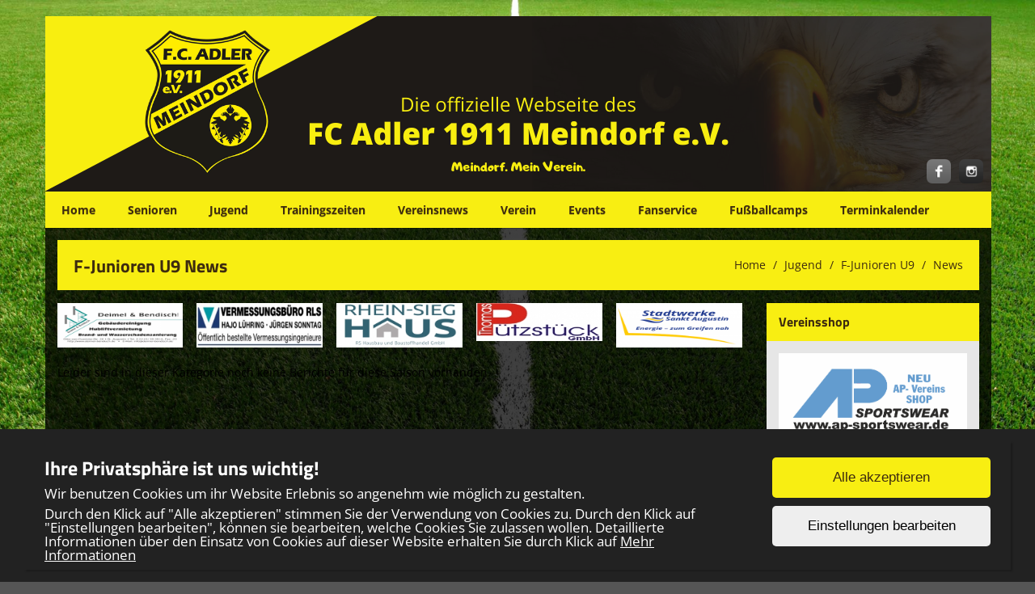

--- FILE ---
content_type: text/html; charset=UTF-8
request_url: https://www.fc-adler-meindorf.de/teams/articles/18
body_size: 3752
content:
<!DOCTYPE html>
<html>
<head>
    <meta charset="UTF-8">
    <meta name="viewport" content="width=device-width, initial-scale=1, maximum-scale=1">
    <link rel="shortcut icon" href="/favicon2.ico" type="image/x-icon">
        <title>F-Junioren U9 News | Meindorf. Mein Verein.</title><meta name='keywords' content='Fussball, Sieg, Fupa, SV Menden, Meindorf, Bonn, Kreisliga, Fussball.de, FVM, Sankt Augustin, Verein'><meta name='description' content='Fußball spielen wie die Profis. Auf Naturrasen!'><link rel="stylesheet" type="text/css" href="/css/frontend/bootstrap.css"/><link rel="stylesheet" type="text/css" href="/css/frontend/font-awesome.min.css"/><link rel="stylesheet" type="text/css" href="/css/frontend/contentbuilder/content-bootstrap.css"/><link rel="stylesheet" type="text/css" href="/css/frontend/style.css"/><link rel="stylesheet" type="text/css" href="/css/frontend/widget.css"/><link rel="stylesheet" type="text/css" href="/css/frontend/sm-style.css"/><link rel="stylesheet" type="text/css" href="/css/frontend/sm-core-css.css"/><link rel="stylesheet" type="text/css" href="/css/frontend/font.css"/><link rel="stylesheet" type="text/css" href="/css/frontend/color.css"/><link rel="stylesheet" type="text/css" href="/css/frontend/theme.css"/><link rel="stylesheet" type="text/css" href="/css/frontend/shared.css"/><link rel="stylesheet" type="text/css" href="/css/frontend/header.css"/><link rel="stylesheet" type="text/css" href="/css/ownmenue.css"/><link rel="stylesheet" type="text/css" href="/css/helper.css"/><link rel="stylesheet" type="text/css" href="/css/frontend/jquery.fancybox-1.3.4.css"/><link rel="stylesheet" type="text/css" href="/css/frontend/flexslider.css"/><link rel="stylesheet" type="text/css" href="/css/frontend/revolutionslider/settings.css"/><link rel="stylesheet" type="text/css" href="/css/frontend/royalslider.css"/><link rel="stylesheet" type="text/css" href="/css/frontend/rs-default.css"/><link rel="stylesheet" type="text/css" href="/css/frontend/coming-soon.css"/><link rel="stylesheet" type="text/css" href="/css/frontend/custom.css"/><link rel="stylesheet" type="text/css" href="/css/frontend/shariff.min.css"/><link rel="stylesheet" type="text/css" href="/css/view.css"/><link rel="stylesheet" type="text/css" href="/css/cookiebanner.css"/><link rel="stylesheet" type="text/css" href="/css/fontFamilies/fonts.css"/><script type="text/javascript" src="/js/jquery-1.12.4.min.js"></script><script type="text/javascript" src="/js/jquery.migrate.min.js"></script><script type="text/javascript" src="/js/shared/jquery.smartmenus.min.js"></script>

<!-- Lazybackgroundloading -->

<style>
.blur-background {
	background-size: cover;
	background-attachment: fixed;
	background-image: url(/img/);
	transition: background-image 1s ease-in-out;
}

.blur-background.loaded {
	background-size: cover;
	background-attachment: fixed;
	background-image: url(/img/background1.jpg);
}

.backgroundloader {
	display: none;
}
</style>


    <!--[if lt IE 9]>
    <script src="http://html5shim.googlecode.com/svn/trunk/html5.js"></script>
    <![endif]-->
    
</head>
<body style="background-image: url('/img/background1.jpg'); background-size: cover; background-attachment: fixed;">
<div class="admin">
    </div>

<div class="container" id="content">

    <!-- HEADER -->
    <header id="header" class="row">
        <!-- TOP MENU -->
        <div style='position:relative'><img src="/img/HEADEREAGLE.png" class="headerpic" alt=""/><div class='social hidden-xs m-bot-0'><a href='//www.facebook.com/fcadlermeindorf/' class='social-link' target='_blank'><img src="/img/assets/socialmedia_logos/facebook.png" class="social-logo" alt=""/></a><a href='//www.instagram.com/fcadlermeindorf.official/' class='social-link' target='_blank'><img src="/img/assets/socialmedia_logos/instagram.png" class="social-logo" alt=""/></a></div></div>        	<div class="MenuContainer">
		<nav id="main-nav">
			<input id="collapsible" class="toggle" type="checkbox">
			<label for="collapsible" class="lbl-toggle">
				<div class="burger-container">
					<span class="burger-line"></span>
					<span class="burger-line"></span>
					<span class="burger-line"></span>
				</div>
			</label>
			<div class="collapsible-content">
				<ul id="main-menu" class="sm sm-color">
					<li><a href="/home/index">Home</a></li><li><a href="/teams/seniors/1">Senioren</a><ul class="submenu one_col"><li><a href="/teams/view/9" class="parent">1. Mannschaft</a><ul><li><a href="/teams/view/9">Teaminfos</a></li><li><a href="/teams/articles/9">News</a></li><li><a href="/teams/current/46">Kreisliga B2</a></li><li><a href="/teams/resulttable/46">Tabelle</a></li><li><a href="/teams/teammatches/46">Unsere Spiele</a></li><li><a href="/teams/matches/46">Alle Spiele</a></li><li><a href="/teams/pictures/9">Galerie</a></li></ul></li><li><a href="/teams/view/7" class="parent">2. Mannschaft</a><ul><li><a href="/teams/view/7">Teaminfos</a></li><li><a href="/teams/articles/7">News</a></li><li><a href="/teams/current/47">Kreisliga C5</a></li><li><a href="/teams/resulttable/47">Tabelle</a></li><li><a href="/teams/teammatches/47">Unsere Spiele</a></li><li><a href="/teams/matches/47">Alle Spiele</a></li><li><a href="/teams/pictures/7">Galerie</a></li></ul></li><li><a href="/teams/view/11" class="parent">Frauen</a><ul><li><a href="/teams/view/11">Teaminfos</a></li><li><a href="/teams/articles/11">News</a></li><li><a href="/teams/current/44">Frauen-Bezirksliga, Staffel 1</a></li><li><a href="/teams/resulttable/44">Tabelle</a></li><li><a href="/teams/teammatches/44">Unsere Spiele</a></li><li><a href="/teams/matches/44">Alle Spiele</a></li><li><a href="/teams/pictures/11">Galerie</a></li></ul></li><li><a href="/teams/view/23" class="parent">Alte Herren</a><ul><li><a href="/teams/view/23">Teaminfos</a></li><li><a href="/teams/articles/23">News</a></li><li><a href="/teams/current/41">Freundschaftsspiele</a></li><li><a href="/teams/pictures/23">Galerie</a></li></ul></li></ul></li><li><a href="/teams/juniors/1"> Jugend</a><ul class="submenu one_col"><li><a href="/teams/view/39" class="parent">B-Junioren U17</a><ul><li><a href="/teams/view/39">Teaminfos</a></li><li><a href="/teams/articles/39">News</a></li><li><a href="/teams/current/51">Kreisklasse B-Jugend</a></li><li><a href="/teams/resulttable/51">Tabelle</a></li><li><a href="/teams/teammatches/51">Unsere Spiele</a></li><li><a href="/teams/matches/51">Alle Spiele</a></li><li><a href="/teams/pictures/39">Galerie</a></li></ul></li><li><a href="/teams/view/40" class="parent">D-Junioren U12</a><ul><li><a href="/teams/view/40">Teaminfos</a></li><li><a href="/teams/articles/40">News</a></li><li><a href="/teams/current/52">D-Junioren Kreiscup</a></li><li><a href="/teams/resulttable/52">Tabelle</a></li><li><a href="/teams/teammatches/52">Unsere Spiele</a></li><li><a href="/teams/matches/52">Alle Spiele</a></li><li><a href="/teams/pictures/40">Galerie</a></li></ul></li><li><a href="/teams/view/18" class="parent">F-Junioren U9</a><ul><li><a href="/teams/view/18">Teaminfos</a></li><li><a href="/teams/articles/18">News</a></li></ul></li><li><a href="/teams/view/33" class="parent">G-Junioren U7</a><ul><li><a href="/teams/view/33">Teaminfos</a></li><li><a href="/teams/articles/33">News</a></li></ul></li><li><a href="/teams/view/28" class="parent">Fußball-Kindergarten</a><ul><li><a href="/teams/view/28">Teaminfos</a></li><li><a href="/teams/articles/28">News</a></li></ul></li></ul></li><li><a href="/training/index">Trainingszeiten</a></li><li><a href="/clubnews/index">Vereinsnews</a></li><li><a href="/own_pages/view/4">Verein</a><ul><li><a href="/own_pages/view/22">Ansprechpartner</a></li><li><a href="/own_pages/view/1">Downloads</a></li><li><a href="/own_pages/view/7">Schiedsrichter</a></li><li><a href="/sponsors/index">Sponsoren</a></li><li><a href="/places/index">Spielstätten</a></li><li><a href="/own_pages/view/27">Jobs</a></li></ul></li><li><a href="/own_pages/view/2">Events</a><ul><li><a href="/own_pages/view/20">Archiv</a><ul><li><a href="/own_pages/view/48">Sportwoche 2025</a></li><li><a href="/own_pages/view/45">Sportwoche 2024</a></li><li><a href="/own_pages/view/40">Sportwoche 2023</a></li><li><a href="/own_pages/view/33">Sportwoche 2022</a></li></ul></li></ul></li><li><a href="/own_pages/view/29">Fanservice</a><ul><li><a href="https://ap-sportswear.de/index.php/shops/ap-shop#!/Adler-Meindorf/c/172911430" target="_blank">Teamwear</a></li><li><a href="https://www-fc-adler-meindorf-de.shop.clubsolution.net" target="_blank">Fanshop</a></li><li><a href="/own_pages/view/23">Adler-App</a></li><li><a href="/own_pages/view/30">Spenden</a></li></ul></li><li><a href="/own_pages/view/32">Fußballcamps</a></li><li><a href="/events/index">Terminkalender</a></li>					<div class="clear"></div>
				</ul>
			</div>
		</nav>
	</div>
    </header>
    <div class="ticker m-bot-15">
            </div>


            <!-- PAGETITLE -->
        <div class="row">
            <div class="col-md-12">
                <div class="pageTitle">
                    <h1 class="page-title">F-Junioren U9 News</h1>

                    <div class="breadcrumb-container">		<ol class="breadcrumb">
			<li><a href="/home">Home</a></li>
						<li><a href="/teams/juniors/1">Jugend</a></li>
							<li><a href="/teams/view/18">F-Junioren U9</a></li>
				<li><a href="/teams/articles/18">News</a></li>
						</ol>
		</div>
                    <div class="clear"></div>
                </div>
            </div>
        </div>
    
        <div class="row">
        <div class="col-md-12">
                    </div>
    </div>

    <div class="row">
        <div class="col-md-9">
            
               

            
    <div class="spon">
        <a href="https://deimel-bendisch.de/" target="_blank" class="spon1"><img src="/img/sponsors/images.png" alt="Deimel &amp; Bendisch GmbH"/></a><a href="http://www.vermessung-rls.de/" target="_blank" class="spon2"><img src="/img/sponsors/gf13g.jpg" alt="Vermessungsbüro Jürgen Sonntag"/></a><a href="https://rheinsieghaus.com" target="_blank" class="spon3"><img src="/img/sponsors/IMG-20250828-WA0018.jpg" alt="Rhein-Sieg Haus"/></a><a href="http://www.puetzstueck.com" target="_blank" class="spon4"><img src="/img/sponsors/thomas_puetzstueck.jpg" alt="Thomas Pützstück GmbH"/></a><a href="https://www.stadtwerke-sankt-augustin.de/" target="_blank" class="sponLast"><img src="/img/sponsors/index.png" alt="Stadtwerke Sankt Augustin"/></a>        <div class="clear"></div>
    </div>
    <div class="clear-10"></div>


                <!-- Here's where I want my views to be displayed -->
            <div class="team-news-datebox-right-34">
<div class='content'><p>Leider sind in dieser Kategorie noch keine Berichte für diese Saison vorhanden.</p></div></div>
                    </div>
        <div class="col-md-3">
            <div class="widget">
                 <h2 class="widget-title">Vereinsshop</h2>
                    <div class="widget-content">
                        <a href="https://ap-sportswear.de/index.php/shops/ap-shop#!/Adler-Meindorf/c/172911430" target="_blank">
                            <img src="/img/logoAP.png" ></img>
                        </a>
                    </div>
            </div>
            <div id="teamsnav" class="widget">
	<h2 class="widget-title">Team-Navigation</h2>
	<div class="widget-content">
		<a href="/teams/view/18" class=""><p class="subNav"><i class="fa fa-angle-double-right"></i> Teaminfos</p></a><a href="/teams/articles/18" class="active"><p class="subNav"><i class="fa fa-angle-double-right"></i> News</p></a>	</div>
</div>
		<div id="team_last_match" class="widget">
			<h2 class="widget-title">Letztes Spiel</h2>
			<div class="widget-content">
				<p>Leider wurden keine Spiele gefunden.</p>
			</div>
		</div>
				<div id="team_last_match" class="widget">
			<h2 class="widget-title">Nächstes Spiel</h2>
			<div class="widget-content">
				<p>Leider wurden keine Spiele gefunden.</p>
			</div>
		</div>
		


<div style="display: none">
	<p id='online'>Jetzt Online: 19</p><p id='today'>Heute Online: 1765</p><p id='yesterday'>Gestern Online: 2029</p><p id='this_mon'>Diesen Monat: 57715</p><p id='prev_mon'>Letzter Monat: 59937</p><p id='total'>Total: 7384859</p></div>
            
            
        </div>
    </div>
    
<div class="footer">
	<div class="row">
		<div class="col-md-3">
			<p>Copyright 2016 - 2026<br>FC Adler 1911 Meindorf e.V.</p>
		</div>
		<div class="col-md-6">
			<p>
				<a href="/Users/login" target="_blank">Login</a><br><a href="/Registrations/register">Registrieren</a><br><br><a href="/Own_pages/imprint">Impressum</a><br><a href="/Own_pages/privacy">Datenschutzerklärung</a>			</p>
		</div>
		<a href="http://www.teamsports2.de"><img src="/img/teamsports.png" class="img-footer hidden-xs" alt=""/></a>		<div class="col-md-3 visible-xs">
			<p><a href="http://www.teamsports2.de">Teamsports 2</a><br>
				Dein Sportverein online</p>
		</div>
	</div>
</div>
</div>


<script>
	$(document).ready(() => {
		const blurDivs = document.querySelectorAll('.blur-load');
		blurDivs.forEach(div => {
			const img = div.querySelector('img');
			function loaded() {
				div.classList.add('loaded');
			}
			if (img.complete) {
				loaded();
			} else {
				img.addEventListener('load', loaded);
			}
		})
		const backgroundImage = $('.backgroundloader');
		function backgroundLoaded() {
			$('.blur-background').addClass('loaded');
		}
		if (backgroundImage[0]) {
			if (backgroundImage[0].complete) {
				backgroundLoaded();
			} else {
				backgroundImage[0].addEventListener('load', backgroundLoaded);
			}
		}
	});
</script>

<script type="text/javascript" src="/js/bootstrap.min.js"></script><script type="text/javascript" src="/js/frontend/jflickrfeed.min.js"></script><script type="text/javascript" src="/js/frontend/jQuery.BlackAndWhite.min.js"></script><script type="text/javascript" src="/js/frontend/jquery.countdown.js"></script><script type="text/javascript" src="/js/frontend/jquery.easing.1.3.js"></script><script type="text/javascript" src="/js/frontend/jquery.fancybox-1.3.4.pack.js"></script><script type="text/javascript" src="/js/frontend/jquery.quicksand.js"></script><script type="text/javascript" src="/js/frontend/jquery-ui.min.js"></script><script type="text/javascript" src="/js/frontend/jquery.validate.min.js"></script><script type="text/javascript" src="/js/main.js"></script><script type="text/javascript" src="/js/frontend/menu.js"></script><script type="text/javascript" src="/js/frontend/shariff.min.js"></script><script type="text/javascript" src="/js/shared/smartmenus.js"></script><script type="text/javascript" src="/js/frontend/superfish.js"></script><script type="text/javascript" src="/js/view.js"></script><script type="text/javascript" src="/js/frontend/cookiebanner.js"></script>
<img class="backgroundloader" src="/img/background1.jpg">

<script type='text/javascript'>
    $(document).ready(function () {

        if (navigator.userAgent.match(/AppleWebKit/) && !navigator.userAgent.match(/Chrome/)) {
            document.body.className += 'safari';
        }
        if (typeof CoomingSoon !== 'undefined') {
            CoomingSoon.init();
        }
    });
</script>
</body>
</html>

--- FILE ---
content_type: text/css
request_url: https://www.fc-adler-meindorf.de/css/frontend/widget.css
body_size: 117
content:
.widget{
    width: 100%;
    margin-bottom: 20px;
}

.widget-title{
    display: block;
    padding: 15px;
    margin: 0px;
}

.widget-content{
    padding: 15px;
    width: 100%;
}

.widget-content .btn{
    margin-bottom: 10px;
}

.widget-content p, .widget-content form{
    margin-bottom: 0;
}

.widget-content h3{
    margin: 0;
    margin-bottom: 3px;
}

.widget .article-link{
    margin-bottom: 10px;
}

.widget p.font_bold{
    font-weight: bold;
}

.widget-content .sponsor-widget-line-link img {
	margin-bottom: 10px;
}

.widget-content .sponsor-widget-tile{
	float: left;
	width: 33%;
	padding: 5px;
}

--- FILE ---
content_type: text/css
request_url: https://www.fc-adler-meindorf.de/css/frontend/custom.css
body_size: 98
content:
table tbody tr th p {
	color: #000 !important;
}

div > .btn,div > .btn:visited {
	color: #000 !important;
}

.content-box a, .content-box a:active{
	color: #000 !important;
	text-decoration: underline;
}

div.teamText > p > a.btn{
	color: #000 !important;
}

@media (max-width: 1199px) {
    #instagramFeed, #instagramSubtitle {
        display: none;
    }
}

--- FILE ---
content_type: text/css
request_url: https://www.fc-adler-meindorf.de/css/view.css
body_size: 3302
content:
.form-control {
    margin-bottom: 20px;
}

.submit {
    margin-bottom: 20px;
}.zoom .hover {
    opacity: 0;
    position: absolute;
    top: 0px;
    left: 0px;
    right: 0px;
    bottom: 0px;
    background: rgba(0, 0, 0, 0.4);
    text-align: center;
    vertical-align: middle;
    -webkit-transition: all 1s;
    -moz-transition: all 1s;
    -o-transition: all 1s;
    -ms-transition: all 1s;
    transition: all 1s;
}

.zoom:hover .hover {
    opacity: 1;
}

.zoom {
    display: block;
    position: relative;
}

.img-responsive {
    width: 100%;
}

.zoom i {
    position: absolute;
    right: 0;
    bottom: 0;
    color: #ffffff;
    background: rgba(0, 0, 0, 0.7);
    padding: 10px;
    font-size: 20px;
    border-top-left-radius: 20px;
    -moz-border-radius-topleft: 20px;
    -webkit-border-top-left-radius: 20px;
}
.tableClubLogo {
    float: left;
    height: 20px;
    width: 20px;
}
.datebox {
	box-sizing: content-box;
	-moz-box-sizing: content-box;
	-webkit-box-sizing: content-box;
	width: 100%;
	padding-top: 15px;
	padding-bottom: 15px;
	margin-right: -15px;
	text-align: center;
}

.datebox p.day {
	font-size: 22px;
	font-weight: bold;
}

.datebox p {
	margin: 0px;
	padding: 0px;
}

.articleDetailContainer {
	width: 100%;
}

.articleDetailContainer .articleDetailImage {
	width: 100%;
}

.zoom {
	display: block;
	position: relative;
}

.articleDetailContainer .articleDetailText {
	position: relative;
	width: 100%;
	padding: 10px;
}

.articleContainer .articleImage {
	width: 100%;
	float: left;
}

.articleContainer .articleText {
	width: 50%;
	float: right;
	padding: 10px;
}

.articleContainer .articleText.fullWidth {
	width: 100%;
	float: right;
	padding: 10px;
}

.img-container {
	position: relative;
	width: 50%;
	float: left;
}

.blur-imgSize {
	width: 100%;
}

.gallery-blur-imgSize {
	width: 100%;
	height: 120px;
	object-fit: contain;
}

@media (max-width: 767px) {

	.img-container {
		width: 100%;
	}

	.articleContainer .articleText {
		width: 100%;
	}
}

/* Colored datebox */

.event-list-colored-datebox-left-8 .dateAndPlace,
.registration-colored-datebox-left-13 .dateAndPlace {
	padding-left: 7px;
	padding-right: 8px;
	padding-top: 10px;
	padding-bottom: 10px;
	margin-right: -15px;
	text-align: center;
	box-sizing: content-box;
}

.singIn {
	text-decoration: underline;
}

.form-control {
	margin-bottom: 20px;
}

.submit {
	margin-bottom: 20px;
}

.gallery-row {
	width: 100%;
	height: 120px;
}

.gallery-image {
	width: 33.33%;
	float: left;
}

.gallery-image > img {
	height: 230px;
}

.hidden-gallery {
	display: none;
}

#gallery-image-container {
	height: 120px;
	background-size: contain;
	width: 100%;
	background-position: center;
	background-repeat: no-repeat;
	background-color: #1f1f1f;
	border: 1px solid gray;
	border-left: none;
}

#gallery-image-container:hover {
	-webkit-box-shadow: 0px 10px 13px -7px #000000, 5px 5px 15px 5px rgba(0,0,0,0);
	box-shadow: 0px 10px 13px -7px #000000, 5px 5px 15px 5px rgba(0,0,0,0);
}

.teamContainer {
	display: -webkit-flex;
	display: -ms-flex;
	display: flex;
}

.teamContainer .teamImage {
	width: 50%;
	float: left;
}

.teamContainer .teamText {
	width: 50%;
	padding: 10px;
	float: left;
}

.teams-list-buttons-33 .btn,
.teams-list-bars-44 .btn {
	min-width: 100px;
	width: 31% !important;
	margin: 0 1% 5px 1%;
}


.team-tournaments-list-buttons-235 .tournamentContainer .tournamentText h2 {
	font-size: 18px;
	padding-top: 10px;
}

@media (max-width: 1200px) {
	.teams-list-buttons-33 .btn,
	.teams-list-bars-44 .btn {
		width: 48% !important; /*eliminates double change of element numbers per row*/
		padding: 6px 12px 6px 12px;
	}
}

@media (max-width: 720px) {
	.teamContainer {
		flex-direction: column;
	}

	.teamContainer .teamImage {
		width: 100%;
	}

	.teamContainer .teamText {
		width: 100%;
	}
}
/**
 *
 * Sky jQuery Touch Carousel
 * URL: http://www.skyplugins.com
 * Version: 1.0.2
 * Author: Sky Plugins
 * Author URL: http://www.skyplugins.com
 *
 */

/**
*	Table of Contents
*	
*	1. Media Queries
*	2. Container Styles
*	3. Carousel Item Styles
*	4. Current Content Styles
*	5. Gradient Overlay Styles
*	6. Navigation Styles
*	7. Preloader Styles
*	8. Other Styles
*/

/**********************************************
*
* 1. Media Queries
*
**********************************************/
@media screen and (-webkit-min-device-pixel-ratio:0) { 
	html {
		margin-left: 1px;
	}
}

@media only screen and (min-width: 480px) and (max-width: 767px) {
	.sky-carousel .sc-overlay {
		width: 125px !important;
	}
}

@media only screen and (max-width: 479px) {
	.sky-carousel .sc-overlay {
		width: 70px !important;
	}
}

/**********************************************
*
* 2. Container Styles
*
**********************************************/
.js .sky-carousel {
	visibility: hidden;
}

.sky-carousel {	
	height: 450px;
	position: relative;
	border: 1px solid #e7e7e7;
	background: #f5f5f5;
	overflow: hidden;
	margin: 0 auto;
}

.sky-carousel .sky-carousel-container {
	position: relative;
	list-style-type: none;
	float: left;
	margin: 0;
	padding: 0;
}

/**********************************************
*
* 3. Carousel Item Styles
*
**********************************************/
.sky-carousel .sky-carousel-container li {
	position: absolute;
	border: 0;
}

.sky-carousel .sky-carousel-container li img {
	display: block;
	max-width: 170px  !important;
	border: 0;
}

.sky-carousel .sky-carousel-container li a img {
	border: none;
    max-width: 170px;
}

.sky-carousel .sky-carousel-container .sc-content {
	display: none;
}

/**********************************************
*
* 4. Current Content Styles
*
**********************************************/
.sky-carousel .sc-content-wrapper {
	position: absolute;
	text-align: center;	
	width: 100%;
	top: 8%;
	left: 50%;
	z-index: 4999;
}

.sky-carousel .sc-content-container {
	position: relative;
	left: -50%;
	font-family: Arial, "Helvetica Neue", Helvetica, sans-serif;
	padding: 0 20px 0 50px;
}

.sky-carousel .sc-content-wrapper h2 {
	color: #444;
	font-size: 22px;
	margin: 0;
	padding: 0;
}

.sky-carousel .sc-content-wrapper p {
	color: #777;
	font-size: 14px;
	margin: 0;
	padding: 0;
}

.sky-carousel .sc-content-wrapper a {
	text-decoration: none;
	color: #444;
}

/**********************************************
*
* 5. Gradient Overlay Styles
*
**********************************************/
.sky-carousel .sc-overlay {
	position: absolute;
	height: 100%;
	z-index: 4998;
	pointer-events: none;
	top: 0;
}

.sky-carousel .sc-overlay-left {
	left: -0.1px;
}

.sky-carousel .sc-overlay-right {
	right: -0.1px;
}

/**********************************************
*
* 6. Navigation Styles
*
**********************************************/
.sky-carousel .sc-nav-button {
	position: absolute;
	top: 50%;
	z-index: 5000;
	width: 40px;
	height: 60px;
	margin-top: -30px;
	transition: background-color 0.3s;
	-moz-transition: background-color 0.3s;
	-webkit-transition: background-color 0.3s;
	-o-transition: background-color 0.3s;
}

.sky-carousel .sc-nav-button.sc-next {
	background: #606060 url("images/sc-graphics/next_arrow.png") no-repeat 16px 50%;
	right: -0.1px;
}

.sky-carousel .sc-nav-button.sc-prev {
	background: #606060 url("images/sc-graphics/prev_arrow.png") no-repeat 14px 50%;
	left: -0.1px;
}

.no-touch .sky-carousel .sc-nav-button:hover {
	background-color: #ea4848;
}

/**********************************************
*
* 7. Preloader Styles
*
**********************************************/
.sky-carousel .sc-preloader {
	position: absolute;
	left: 50%;
	top: 50%;
	width: 24px;
	height: 24px;
	margin-top: -22px;
	margin-left: -22px;
	background: #f5f5f5 url("images/sc-graphics/preloader.gif") no-repeat 50% 50%;
	padding: 10px;
	-webkit-border-radius: 4px;
	-moz-border-radius: 4px;
	border-radius: 4px;
}

/**********************************************
*
* 8. Other Styles
*
**********************************************/
.sc-no-select {
	-webkit-touch-callout: none;
	-webkit-user-select: none;
	-khtml-user-select: none;
	-moz-user-select: none;
	-ms-user-select: none;
	user-select: none;
}.fussballde-widget-202 .fussballdeWidget iframe {
	width:100%;
}.article-highlightbox-230 .articleText,
.team-article-highlightbox-231 .articleText {
	padding: 15px;
	height: 180px;
	display: flex;
	flex-direction: row;
	justify-content: space-between;
}

.article-highlightbox-230 .articleImage,
.team-article-highlightbox-231 .articleImage {
	-webkit-transition: border 0.5s ease-in-out;
	-moz-transition: border 0.5s ease-in-out;
	-ms-transition: border 0.5s ease-in-out;
	-o-transition: border 0.5s ease-in-out;
	transition: border 0.5s ease-in-out;
	background-size: cover;
	width: 100%;
}

.article-highlightbox-230 .arrow-sign,
.team-article-highlightbox-231 .arrow-sign {
	display: flex;
	flex-direction: row;
	justify-content: flex-end;
}

.article-highlightbox-230 .date,
.team-article-highlightbox-231 .date {
	display: flex;
	flex-direction: column;
	align-items: center;
}

.article-highlightbox-230 .highlightbox-headline,
.team-article-highlightbox-231 .highlightbox-headline {
	display: flex;
}

.article-highlightbox-230 .team-name-box,
.team-article-highlightbox-231 .team-name-box {
	display: flex;
	margin-bottom: 10px;
	color: #aaaaaa;
}

.article-highlightbox-230 h4,
.team-article-highlightbox-231 h4 {
	margin-bottom: 0;
	font-size: 18px;
	word-break: break-word;
}

.article-highlightbox-230 .fa-arrow-circle-right,
.team-article-highlightbox-231 .fa-arrow-circle-right {
	font-size: 25px;
	transition: color 0.5s ease-in-out;
}

.article-highlightbox-230 .card-content,
.team-article-highlightbox-231 .card-content {
	transition: all 0.5s;
}

.article-highlightbox-230 .card-content:hover,
.team-article-highlightbox-231 .card-content:hover {
	cursor: pointer;
	box-shadow: 0 6px 21px 0 rgba(0, 0, 0, .4);
	transform: scale(1.05);
}

@media (max-width: 992px) {
	.article-highlightbox-230 .card-content:hover,
	.team-article-highlightbox-231 .card-content:hover {
		cursor: pointer;
		box-shadow: 0 6px 21px 0 rgba(0, 0, 0, .4);
		transform: scale(1.02);
	}
}

@media (max-width: 767px) {
	.article-highlightbox-230 .date-container,
	.team-article-highlightbox-231 .date-container {
		display: none;
	}
}

@media (min-width: 768px) {
	.article-highlightbox-230 .date-container,
	.team-article-highlightbox-231 .date-container {
		display: flex;
		flex-direction: column;
		justify-content: space-between;
		font-weight: bold;
	}
}

.article-highlightbox-230 a:hover,
.team-article-highlightbox-231 a:hover {
	text-decoration: none;
}

.card-content > h4 {
	font-size: 18px;
}


/*
	Highlightbox styles for default 2014/2020/spaced/wide layout
 */

@media (min-width: 1200px) {
	.default-2014 .team-article-highlightbox-231 > div > a > div .card-content .articleImage,
	.default-2014 .article-highlightbox-230 > div > a > div .card-content .articleImage,
	.default-2020 .team-article-highlightbox-231 > div > a > div .card-content .articleImage,
	.default-2020 .article-highlightbox-230 > div > a > div .card-content .articleImage,
	.spaced .team-article-highlightbox-231 > div > a > div .card-content .articleImage,
	.spaced .article-highlightbox-230 > div > a > div .card-content .articleImage,
	.wide-layout .team-article-highlightbox-231 > div > a > div .card-content .articleImage,
	.wide-layout .article-highlightbox-230 > div > a > div .card-content .articleImage {
		height: 230px;
	}
}

@media (min-width: 992px) and (max-width: 1199px) {
	.default-2014 .team-article-highlightbox-231 > div > a > div .card-content .articleImage,
	.default-2014 .article-highlightbox-230 > div > a > div .card-content .articleImage,
	.default-2020 .team-article-highlightbox-231 > div > a > div .card-content .articleImage,
	.default-2020 .article-highlightbox-230 > div > a > div .card-content .articleImage,
	.spaced .team-article-highlightbox-231 > div > a > div .card-content .articleImage,
	.spaced .article-highlightbox-230 > div > a > div .card-content .articleImage,
	.wide-layout .team-article-highlightbox-231 > div > a > div .card-content .articleImage,
	.wide-layout .article-highlightbox-230 > div > a > div .card-content .articleImage {
		height: 188px;
	}
}

@media (min-width: 768px) and (max-width: 991px) {
	.default-2014 .team-article-highlightbox-231 > div > a > div .card-content .articleImage,
	.default-2014 .article-highlightbox-230 > div > a > div .card-content .articleImage,
	.default-2020 .team-article-highlightbox-231 > div > a > div .card-content .articleImage,
	.default-2020 .article-highlightbox-230 > div > a > div .card-content .articleImage,
	.spaced .team-article-highlightbox-231 > div > a > div .card-content .articleImage,
	.spaced .article-highlightbox-230 > div > a > div .card-content .articleImage,
	.wide-layout .team-article-highlightbox-231 > div > a > div .card-content .articleImage,
	.wide-layout .article-highlightbox-230 > div > a > div .card-content .articleImage {
		height: 194px;
	}
}

/*
	Highlightbox styles for framed layout
 */

@media (min-width: 1200px) {
	.framed .team-article-highlightbox-231 > div > a > div .card-content .articleImage,
	.framed .article-highlightbox-230 > div > a > div .card-content .articleImage {
		height: 198px;
	}
}

@media (min-width: 992px) and (max-width: 1199px) {
	.framed .team-article-highlightbox-231 > div > a > div .card-content .articleImage,
	.framed .article-highlightbox-230 > div > a > div .card-content .articleImage {
		height: 161px;
	}
}

@media (min-width: 768px) and (max-width: 991px) {
	.framed .team-article-highlightbox-231 > div > a > div .card-content .articleImage,
	.framed .article-highlightbox-230 > div > a > div .card-content .articleImage {
		height: 188px;
	}
}

/*
	Highlightbox styles for MenuLeft layout
 */

@media (min-width: 1200px) {
	.menu-left .team-article-highlightbox-231 > div > a > div .card-content .articleImage,
	.menu-left .article-highlightbox-230 > div > a > div .card-content .articleImage {
		height: 230px;
	}
}

@media (min-width: 992px) and (max-width: 1199px) {
	.menu-left .team-article-highlightbox-231 > div > a > div .card-content .articleImage,
	.menu-left .article-highlightbox-230 > div > a > div .card-content .articleImage {
		height: 165px;
	}
}

@media (min-width: 768px) and (max-width: 991px) {
	.menu-left .team-article-highlightbox-231 > div > a > div .card-content .articleImage,
	.menu-left .article-highlightbox-230 > div > a > div .card-content .articleImage {
		height: 124px;
	}
}
.img-container{
    position: relative;
    width: 50%;
    float: left;
}

.img-container .hover h3 {
    position: absolute;
    top: 42%;
    width: 100%;
    margin: 0;
    text-align: center;
}

.articleDetailContainer{
    width: 100%;
}

.articleDetailContainer .img-container{
    width: 100%;
    margin-bottom: 10px;
}

.articleDetailContainer .articleDetailImage {
    width: 100%;
}

.articleContainer .articleImage {
    width: 100%;
    float: left;
}

.articleDetailContainer .articleDetailText {
    position: relative;
    width: 100%;
    padding: 10px;
}

.teams-news-parallelogram-232 .img-date,
.articles-list-parallelogram-140 .img-date,
.teams-news-parallelogram-127 .img-date,
.cubnews-newest-parallelogram-126 .img-date,
.teams-news-parallelogram-110 .img-date,
.article-parallelogram-105 .img-date,
.clubnews-list-parallelogram-104 .img-date,
.more-articles-parallelogram-103 .img-date,
.article-parallelogram-102 .img-date,
.articles-list-parallelogram-40 .img-date,
.teams-news-parallelogram-27 .img-date,
.cubnews-newest-parallelogram-26 .img-date,
.team-articles-parallelogram-11 .img-date,
.teams-news-parallelogram-10 .img-date,
.more-clubnews-parallelogram-6 .img-date,
.article-parallelogram-5 .img-date,
.clubnews-list-parallelogram-4 .img-date,
.more-articles-parallelogram-3 .img-date,
.article-parallelogram-2 .img-date {
    position: absolute;
    bottom: 0px;
    right: 20px;
    padding: 10px;
    transform: skew(-30deg) !important;
    -webkit-transform: skew(-30deg) !important;
    -moz-transform: skew(-30deg) !important;
    -o-transform: skew(-30deg) !important;
}

.teams-news-parallelogram-232 .img-date p,
.articles-list-parallelogram-140 .img-date p,
.teams-news-parallelogram-127 .img-date p,
.cubnews-newest-parallelogram-126 .img-date p,
.teams-news-parallelogram-110 .img-date p,
.article-parallelogram-105 .img-date p,
.clubnews-list-parallelogram-104 .img-date p,
.more-articles-parallelogram-103 .img-date p,
.article-parallelogram-102 .img-date p,
.articles-list-parallelogram-40 .img-date p,
.teams-news-parallelogram-27 .img-date p,
.cubnews-newest-parallelogram-26 .img-date p,
.team-articles-parallelogram-11 .img-date p,
.teams-news-parallelogram-10 .img-date p,
.more-clubnews-parallelogram-6 .img-date p,
.article-parallelogram-5 .img-date p,
.clubnews-list-parallelogram-4 .img-date p,
.more-articles-parallelogram-3 .img-date p,
.article-parallelogram-2 .img-date p {
	transform: skew(30deg) !important;
	-webkit-transform: skew(30deg) !important;
    -moz-transform: skew(30deg) !important;
    -o-transform: skew(30deg) !important;
    margin-bottom: 0px;
}

.img-container .hover {
    position: absolute;
    left: 0px;
    bottom: 0px;
    right: 0px;
    top: 0px;
    opacity: 0;
    -webkit-transition: all 1s;
    -moz-transition: all 1s;
    -o-transition: all 1s;
    -ms-transition: all 1s;
    transition: all 1s;
}

.img-container .hover:hover {
    opacity: 1;
}

@media (max-width: 767px) {
	.img-date {
		font-size: 8px !important;
    	padding: 5px !important;
		right: 10px !important;
	}
}

@media (min-width: 768px) and (max-width: 991px) {
	.img-date {
		font-size: 10px !important;
    	padding: 5px !important;
		right: 10px !important;
	}
}.button-menu-result-presentation-234 .btn-menu-container {
	display: flex;
	flex-flow: row wrap;
	justify-content: space-between;
	margin-bottom: 10px;
}

.button-menu-result-presentation-234 .btn-menu-container a {
	width: 25%;
	height: 50px;
	line-height: 36px;
	margin: 0;
}

@media (max-width: 769px) {
	.button-menu-result-presentation-234 .btn-menu-container a {
		width: 50%;
	}
}

@media (max-width: 340px) {
	.button-menu-result-presentation-234 .btn-menu-container a {
		width: 100%;
	}
}
.button-menu-tournament-rounds-236 .btn-menu-drop-down-container {
	display: flex;
	flex-flow: row wrap;
	justify-content: center;
	align-items: center;
	margin-bottom: 10px;
}

.button-menu-tournament-rounds-236 .btn-menu-drop-down-container select {
	margin: 0;
	width: 100%;
	height: 50px;
	outline: none;
	cursor: pointer;
}


--- FILE ---
content_type: application/javascript
request_url: https://www.fc-adler-meindorf.de/js/view.js
body_size: 13772
content:
/*! jCarousel - v0.3.0-beta - 2012-12-17
* http://sorgalla.com/jcarousel/
* Copyright 2012 Jan Sorgalla
* Released under the MIT license */

(function($) {
    'use strict';

    var jCarousel = $.jCarousel = {};

    jCarousel.version = '0.3.0-beta';

    var rRelativeTarget = /^([+\-]=)?(.+)$/;

    jCarousel.parseTarget = function(target) {
        var relative = false,
            parts    = typeof target !== 'object' ?
                           rRelativeTarget.exec(target) :
                           null;

        if (parts) {
            target = parseInt(parts[2], 10) || 0;

            if (parts[1]) {
                relative = true;
                if (parts[1] === '-=') {
                    target *= -1;
                }
            }
        } else if (typeof target !== 'object') {
            target = parseInt(target, 10) || 0;
        }

        return {
            target: target,
            relative: relative
        };
    };

    jCarousel.detectCarousel = function(element) {
        var carousel;

        while (element.size() > 0) {
            carousel = element.filter('[data-jcarousel]');

            if (carousel.size() > 0) {
                return carousel;
            }

            carousel = element.find('[data-jcarousel]');

            if (carousel.size() > 0) {
                return carousel;
            }

            element = element.parent();
        }

        return null;
    };

    jCarousel.base = function(pluginName) {
        return {
            version:  jCarousel.version,
            _options:  {},
            _element:  null,
            _carousel: null,
            _init:     $.noop,
            _create:   $.noop,
            _destroy:  $.noop,
            _reload:   $.noop,
            create: function() {
                this._element
                    .attr('data-' + pluginName.toLowerCase(), true)
                    .data(pluginName, this);

                if (false === this._trigger('create')) {
                    return this;
                }

                this._create();

                this._trigger('createend');

                return this;
            },
            destroy: function() {
                if (false === this._trigger('destroy')) {
                    return this;
                }

                this._destroy();

                this._trigger('destroyend');

                this._element
                    .removeData(pluginName)
                    .removeAttr('data-' + pluginName.toLowerCase());

                return this;
            },
            reload: function(options) {
                if (false === this._trigger('reload')) {
                    return this;
                }

                if (options) {
                    this.options(options);
                }

                this._reload();

                this._trigger('reloadend');

                return this;
            },
            element: function() {
                return this._element;
            },
            options: function(key, value) {
                if (arguments.length === 0) {
                    return $.extend({}, this._options);
                }

                if (typeof key === 'string') {
                    if (typeof value === 'undefined') {
                        return typeof this._options[key] === 'undefined' ?
                                null :
                                this._options[key];
                    }

                    this._options[key] = value;
                } else {
                    this._options = $.extend({}, this._options, key);
                }

                return this;
            },
            carousel: function() {
                if (!this._carousel) {
                    this._carousel = jCarousel.detectCarousel(this.options('carousel') || this._element);

                    if (!this._carousel) {
                        $.error('Could not detect carousel for plugin "' + pluginName + '"');
                    }
                }

                return this._carousel;
            },
            _trigger: function(type, element, data) {
                var event = $.Event((type + '.' + pluginName).toLowerCase());

                (element || this._element)
                    .trigger(event, [this].concat(data || []));

                return !event.isDefaultPrevented();
            }
        };
    };

    jCarousel.plugin = function(pluginName, pluginPrototype) {
        var Plugin = $[pluginName] = function(element, options) {
            this._element = $(element);
            this.options(options);

            this._init();
            this.create();
        };

        Plugin.fn = Plugin.prototype = $.extend(
            {},
            jCarousel.base(pluginName),
            pluginPrototype
        );

        $.fn[pluginName] = function(options) {
            var args        = Array.prototype.slice.call(arguments, 1),
                returnValue = this;

            if (typeof options === 'string') {
                this.each(function() {
                    var instance = $(this).data(pluginName);

                    if (!instance) {
                        return $.error(
                            'Cannot call methods on ' + pluginName + ' prior to initialization; ' +
                            'attempted to call method "' + options + '"'
                        );
                    }

                    if (!$.isFunction(instance[options]) || options.charAt(0) === '_') {
                        return $.error(
                            'No such method "' + options + '" for ' + pluginName + ' instance'
                        );
                    }

                    var methodValue = instance[options].apply(instance, args);

                    if (methodValue !== instance && typeof methodValue !== 'undefined') {
                        returnValue = methodValue;
                        return false;
                    }
                });
            } else {
                this.each(function() {
                    var instance = $(this).data(pluginName);

                    if (instance) {
                        instance.reload(options);
                    } else {
                        new Plugin(this, options);
                    }
                });
            }

            return returnValue;
        };

        return Plugin;
    };
}(jQuery));

(function($, window) {
    'use strict';

    var toFloat = function(val) {
        return parseFloat(val) || 0;
    };

    $.jCarousel.plugin('jcarousel', {
        animating:   false,
        tail:        0,
        inTail:      false,
        resizeTimer: null,
        lt:          null,
        vertical:    false,
        rtl:         false,
        circular:    false,

        _options: {
            list: function() {
                return this.element().children().eq(0);
            },
            items: function() {
                return this.list().children();
            },
            animation: 400,
            wrap:      null,
            vertical:  null,
            rtl:       null,
            center:    false
        },

        // Protected, don't access directly
        _list:         null,
        _items:        null,
        _target:       null,
        _first:        null,
        _last:         null,
        _visible:      null,
        _fullyvisible: null,
        _init: function() {
            var self = this;

            this.onWindowResize = function() {
                if (self.resizeTimer) {
                    clearTimeout(self.resizeTimer);
                }

                self.resizeTimer = setTimeout(function() {
                    self.reload();
                }, 100);
            };

            this.onAnimationComplete = function(callback) {
                self.animating = false;

                var c = self.list().find('[data-jcarousel-clone]');

                if (c.size() > 0) {
                    c.remove();
                    self._reload();
                }

                self._trigger('animateend');

                if ($.isFunction(callback)) {
                    callback.call(self, true);
                }
            };

            return this;
        },
        _create: function() {
            this._reload();

            $(window)
                .bind('resize.jcarousel', this.onWindowResize);
        },
        _destroy: function() {
            $(window)
                .unbind('resize.jcarousel', this.onWindowResize);
        },
        _reload: function() {
            this.vertical = this.options('vertical');

            if (this.vertical == null) {
                this.vertical = this.list().height() > this.list().width();
            }

            this.rtl = this.options('rtl');

            if (this.rtl == null) {
                this.rtl = (function(element) {
                    if (('' + element.attr('dir')).toLowerCase() === 'rtl') {
                        return true;
                    }

                    var found = false;

                    element.parents('[dir]').each(function() {
                        if ((/rtl/i).test($(this).attr('dir'))) {
                            found = true;
                            return false;
                        }
                    });

                    return found;
                }(this._element));
            }

            this.lt = this.vertical ? 'top' : 'left';

            // Force items reload
            this._items = null;

            var item = this._target && this.index(this._target) >= 0 ?
                           this._target :
                           this.closest();

            // _prepare() needs this here
            this.circular = this.options('wrap') === 'circular';

            if (item.size() > 0) {
                this._prepare(item);
                this.list().find('[data-jcarousel-clone]').remove();

                // Force items reload
                this._items = null;

                this.circular = this.options('wrap') === 'circular' &&
                                this._fullyvisible.size() < this.items().size();

                this.list().css(this.lt, this._position(item) + 'px');
            } else {
                this.list().css({'left': 0, 'top': 0});
            }

            return this;
        },
        list: function() {
            if (this._list === null) {
                var option = this.options('list');
                this._list = $.isFunction(option) ? option.call(this) : this._element.find(option);
            }

            return this._list;
        },
        items: function() {
            if (this._items === null) {
                var option = this.options('items');
                this._items = ($.isFunction(option) ? option.call(this) : this.list().find(option)).not('[data-jcarousel-clone]');
            }

            return this._items;
        },
        index: function(item) {
            return this.items().index(item);
        },
        closest: function() {
            var self    = this,
                pos     = this.list().position()[this.lt],
                closest = $(), // Ensure we're returning a jQuery instance
                stop    = false,
                lrb     = this.vertical ? 'bottom' : (this.rtl ? 'left' : 'right'),
                width;

            if (this.rtl && !this.vertical) {
                pos = (pos + this.list().width() - this.clipping()) * -1;
            }

            this.items().each(function() {
                closest = $(this);

                if (stop) {
                    return false;
                }

                var dim = self.dimension(closest);

                pos += dim;

                if (pos >= 0) {
                    width = dim - toFloat(closest.css('margin-' + lrb));

                    if ((Math.abs(pos) - dim + (width / 2)) <= 0) {
                        stop = true;
                    } else {
                        return false;
                    }
                }
            });

            return closest;
        },
        target: function() {
            return this._target;
        },
        first: function() {
            return this._first;
        },
        last: function() {
            return this._last;
        },
        visible: function() {
            return this._visible;
        },
        fullyvisible: function() {
            return this._fullyvisible;
        },
        hasNext: function() {
            if (false === this._trigger('hasnext')) {
                return true;
            }

            var wrap = this.options('wrap'),
                end = this.items().size() - 1;

            return end >= 0 &&
                ((wrap && wrap !== 'first') ||
                    (this.index(this._last) < end) ||
                    (this.tail && !this.inTail)) ? true : false;
        },
        hasPrev: function() {
            if (false === this._trigger('hasprev')) {
                return true;
            }

            var wrap = this.options('wrap');

            return this.items().size() > 0 &&
                ((wrap && wrap !== 'last') ||
                    (this.index(this._first) > 0) ||
                    (this.tail && this.inTail)) ? true : false;
        },
        clipping: function() {
            return this._element['inner' + (this.vertical ? 'Height' : 'Width')]();
        },
        dimension: function(element) {
            return element['outer' + (this.vertical ? 'Height' : 'Width')](true);
        },
        scroll: function(target, animate, callback) {
            if (this.animating) {
                return this;
            }

            if (false === this._trigger('scroll', null, [target, animate])) {
                return this;
            }

            if ($.isFunction(animate)) {
                callback = animate;
                animate  = true;
            }

            var parsed = $.jCarousel.parseTarget(target);

            if (parsed.relative) {
                var end    = this.items().size() - 1,
                    scroll = Math.abs(parsed.target),
                    wrap   = this.options('wrap'),
                    first,
                    index,
                    curr,
                    i;

                if (parsed.target > 0) {
                    var last = this.index(this._last);

                    if (last >= end && this.tail) {
                        if (!this.inTail) {
                            this._scrollTail(animate, callback);
                        } else {
                            if (wrap === 'both' || wrap === 'last') {
                                this._scroll(0, animate, callback);
                            } else {
                                this._scroll(Math.min(this.index(this._target) + scroll, end), animate, callback);
                            }
                        }
                    } else {
                        if (last === end &&
                            (wrap === 'both' || wrap === 'last')) {
                            this._scroll(0, animate, callback);
                        } else {
                            first = this.index(this._target);
                            index = first + scroll;

                            if (this.circular && index > end) {
                                i = end;
                                curr = this.items().get(-1);

                                while (i++ < index) {
                                    curr = this.items().eq(0);
                                    curr.after(curr.clone(true).attr('data-jcarousel-clone', true));
                                    this.list().append(curr);
                                    // Force items reload
                                    this._items = null;
                                }

                                this._scroll(curr, animate, callback);
                            } else {
                                this._scroll(Math.min(index, end), animate, callback);
                            }
                        }
                    }
                } else {
                    if (this.inTail) {
                        this._scroll(Math.max((this.index(this._first) - scroll) + 1, 0), animate, callback);
                    } else {
                        first = this.index(this._first);
                        index = first - scroll;

                        if (first === 0 &&
                            (wrap === 'both' || wrap === 'first')) {
                            this._scroll(end, animate, callback);
                        } else {
                            if (this.circular && index < 0) {
                                i    = index;
                                curr = this.items().get(0);

                                while (i++ < 0) {
                                    curr = this.items().eq(-1);
                                    curr.after(curr.clone(true).attr('data-jcarousel-clone', true));
                                    this.list().prepend(curr);
                                    // Force items reload
                                    this._items = null;

                                    var lt  = toFloat(this.list().css(this.lt)),
                                        dim = this.dimension(curr);

                                    if (this.rtl && !this.vertical) {
                                        lt += dim;
                                    } else {
                                        lt -= dim;
                                    }

                                    this.list().css(this.lt, lt + 'px');
                                }

                                this._scroll(curr, animate, callback);
                            } else {
                                this._scroll(Math.max(first - scroll, 0), animate, callback);
                            }
                        }
                    }
                }
            } else {
                this._scroll(parsed.target, animate, callback);
            }

            this._trigger('scrollend');

            return this;
        },
        _scroll: function(item, animate, callback) {
            if (this.animating) {
                if ($.isFunction(callback)) {
                    callback.call(this, false);
                }

                return this;
            }

            if (typeof item !== 'object') {
                item = this.items().eq(item);
            } else if (typeof item.jquery === 'undefined') {
                item = $(item);
            }

            if (item.size() === 0) {
                if ($.isFunction(callback)) {
                    callback.call(this, false);
                }

                return this;
            }

            this.inTail = false;

            this._prepare(item);

            var pos     = this._position(item),
                currPos = toFloat(this.list().css(this.lt));

            if (pos === currPos) {
                if ($.isFunction(callback)) {
                    callback.call(this, false);
                }

                return this;
            }

            var properties = {};
            properties[this.lt] = pos + 'px';

            this._animate(properties, animate, callback);

            return this;
        },
        _scrollTail: function(animate, callback) {
            if (this.animating || !this.tail) {
                if ($.isFunction(callback)) {
                    callback.call(this, false);
                }

                return this;
            }

            var pos = this.list().position()[this.lt];

            if (this.rtl) {
                pos += this.tail;
            } else {
                pos -= this.tail;
            }

            this.inTail = true;

            var properties = {};
            properties[this.lt] = pos + 'px';

            this._update({
                target:       this._target.next(),
                fullyvisible: this._fullyvisible.slice(1).add(this._visible.last())
            });

            this._animate(properties, animate, callback);

            return this;
        },
        _animate: function(properties, animate, callback) {
            if (false === this._trigger('animate')) {
                if ($.isFunction(callback)) {
                    callback.call(this, false);
                }

                return this;
            }

            this.animating = true;

            var animation = this.options('animation');

            if (!animation || animate === false) {
                this.list().css(properties);
                this.onAnimationComplete(callback);
            } else {
                var self = this;

                if ($.isFunction(animation)) {
                    animation.call(this, properties, function() {
                        self.onAnimationComplete(callback);
                    });
                } else {
                    var opts = typeof animation === 'object' ?
                                   $.extend({}, animation) :
                                   {duration: animation},
                        oldComplete = opts.complete;

                    opts.complete = function() {
                        self.onAnimationComplete(callback);

                        if ($.isFunction(oldComplete)) {
                            oldComplete.call(this);
                        }
                    };

                    this.list().animate(properties, opts);
                }
            }

            return this;
        },
        _prepare: function(item) {
            var index  = this.index(item),
                idx    = index,
                wh     = this.dimension(item),
                clip   = this.clipping(),
                lrb    = this.vertical ? 'bottom' : (this.rtl ? 'left'  : 'right'),
                update = {
                    target:       item,
                    first:        item,
                    last:         item,
                    visible:      item,
                    fullyvisible: wh <= clip ? item : $()
                },
                curr,
                margin;

            if (this.options('center')) {
                wh /= 2;
                clip /= 2;
            }

            if (wh < clip) {
                while (true) {
                    curr = this.items().eq(++idx);

                    if (curr.size() === 0) {
                        if (this.circular) {
                            curr = this.items().eq(0);

                            if (item.get(0) === curr.get(0)) {
                                break;
                            }

                            curr.after(curr.clone(true).attr('data-jcarousel-clone', true));

                            this.list().append(curr);

                            // Force items reload
                            this._items = null;
                        } else {
                            break;
                        }
                    }

                    wh += this.dimension(curr);

                    update.last    = curr;
                    update.visible = update.visible.add(curr);

                    // Remove right/bottom margin from total width
                    margin = toFloat(curr.css('margin-' + lrb));

                    if ((wh - margin) <= clip) {
                        update.fullyvisible = update.fullyvisible.add(curr);
                    }

                    if (wh >= clip) {
                        break;
                    }
                }
            }

            if (!this.circular && wh < clip) {
                idx = index;

                while (true) {
                    if (--idx < 0) {
                        break;
                    }

                    curr = this.items().eq(idx);

                    if (curr.size() === 0) {
                        break;
                    }

                    wh += this.dimension(curr);

                    update.first   = curr;
                    update.visible = update.visible.add(curr);

                    // Remove right/bottom margin from total width
                    margin = toFloat(curr.css('margin-' + lrb));

                    if ((wh - margin) <= clip) {
                        update.fullyvisible = update.fullyvisible.add(curr);
                    }

                    if (wh >= clip) {
                        break;
                    }
                }
            }

            this._update(update);

            this.tail = 0;

            if (this.options('wrap') !== 'circular' &&
                this.options('wrap') !== 'custom' &&
                this.index(update.last) === (this.items().size() - 1)) {

                // Remove right/bottom margin from total width
                wh -= toFloat(update.last.css('margin-' + lrb));

                if (wh > clip) {
                    this.tail = wh - clip;
                }
            }

            return this;
        },
        _position: function(item) {
            var first = this._first,
                pos   = first.position()[this.lt];

            if (this.rtl && !this.vertical) {
                pos -= this.clipping() - this.dimension(first);
            }

            if (this.options('center')) {
                pos -= (this.clipping() / 2) - (this.dimension(first) / 2);
            }

            if ((this.index(item) > this.index(first) || this.inTail) && this.tail) {
                pos = this.rtl ? pos - this.tail : pos + this.tail;
                this.inTail = true;
            } else {
                this.inTail = false;
            }

            return -pos;
        },
        _update: function(update) {
            var self = this,
                current = {
                    target:       this._target || $(),
                    first:        this._first || $(),
                    last:         this._last || $(),
                    visible:      this._visible || $(),
                    fullyvisible: this._fullyvisible || $()
                },
                back = this.index(update.first || current.first) < this.index(current.first),
                key,
                doUpdate = function(key) {
                    var elIn  = [],
                        elOut = [];

                    update[key].each(function() {
                        if (current[key].index(this) < 0) {
                            elIn.push(this);
                        }
                    });

                    current[key].each(function() {
                        if (update[key].index(this) < 0) {
                            elOut.push(this);
                        }
                    });

                    if (back) {
                        elIn = elIn.reverse();
                    } else {
                        elOut = elOut.reverse();
                    }

                    self._trigger('item' + key + 'in', $(elIn));
                    self._trigger('item' + key + 'out', $(elOut));

                    self['_' + key] = update[key];
                };

            for (key in update) {
                doUpdate(key);
            }

            return this;
        }
    });
}(jQuery, window));

(function($) {
    'use strict';

    $.jcarousel.fn.scrollIntoView = function(target, animate, callback) {
        var index = typeof target !== 'object' ? parseInt(target, 10) : this.index(target),
            first = this.index(this._fullyvisible.first());

        if (index < first) {
            return this.scroll(index, animate, callback);
        }

        if (index >= first && index <= this.index(this._fullyvisible.last())) {
            if ($.isFunction(callback)) {
                callback.call(this, false);
            }

            return this;
        }

        var items = this.items(),
            clip = this.clipping(),
            lrb  = this.vertical ? 'bottom' : (this.rtl ? 'left'  : 'right'),
            wh   = 0,
            curr;

        while (true) {
            curr = items.eq(index);

            if (curr.size() === 0) {
                break;
            }

            wh += this.dimension(curr);

            if (wh >= clip) {
                var margin = parseFloat(curr.css('margin-' + lrb)) || 0;
                if ((wh - margin) !== clip) {
                    index++;
                }
                break;
            }

            if (index <= 0) {
                break;
            }

            index--;
        }

        return this.scroll(index, animate, callback);
    };
}(jQuery));

(function($) {
    'use strict';

    $.jCarousel.plugin('jcarouselControl', {
        _options: {
            target: '+=1',
            event:  'click'
        },
        _active: null,
        _init: function() {
            this.onDestroy = $.proxy(function() {
                this._destroy();
                this.carousel()
                    .one('createend.jcarousel', $.proxy(this._create, this));
            }, this);
            this.onReload = $.proxy(this._reload, this);
            this.onEvent = $.proxy(function(e) {
                e.preventDefault();
                this.carousel()
                    .jcarousel('scroll', this.options('target'));
            }, this);
        },
        _create: function() {
            this.carousel()
                .one('destroy.jcarousel', this.onDestroy)
                .bind('reloadend.jcarousel scrollend.jcarousel', this.onReload);

            this._element
                .bind(this.options('event') + '.jcarouselcontrol', this.onEvent);

            this._reload();
        },
        _destroy: function() {
            this._element
                .unbind('.jcarouselcontrol', this.onEvent);

            this.carousel()
                .unbind('destroy.jcarousel', this.onDestroy)
                .unbind('reloadend.jcarousel scrollend.jcarousel', this.onReload);
        },
        _reload: function() {
            var parsed   = $.jCarousel.parseTarget(this.options('target')),
                carousel = this.carousel(),
                active;

            if (parsed.relative) {
                active = carousel
                    .jcarousel(parsed.target > 0 ? 'hasNext' : 'hasPrev');
            } else {
                var target = typeof parsed.target !== 'object' ?
                                carousel.jcarousel('items').eq(parsed.target) :
                                parsed.target;

                active = carousel.jcarousel('target').index(target) >= 0;
            }

            if (this._active !== active) {
                this._trigger(active ? 'active' : 'inactive');
                this._active = active;
            }

            return this;
        }
    });
}(jQuery));

(function($) {
    'use strict';

    $.jCarousel.plugin('jcarouselPagination', {
        _options: {
            perPage: null,
            item: function(page) {
                return '<a href="#' + page + '">' + page + '</a>';
            }
        },
        _pages: {},
        _items: {},
        _init: function() {
            this.onDestroy = $.proxy(function() {
                this._destroy();
                this.carousel()
                    .one('createend.jcarousel', $.proxy(this._create, this));
            }, this);
            this.onReload = $.proxy(this._reload, this);
        },
        _create: function() {
            this.carousel()
                .one('destroy.jcarousel', this.onDestroy)
                .bind('reloadend.jcarousel', this.onReload);

            this._reload();
        },
        _destroy: function() {
            if ($.fn.jcarouselControl) {
                $.each(this._items, function(page, item) {
                    item.jcarouselControl('destroy');
                });
            }

            this._element.empty();

            this.carousel()
                .unbind('destroy.jcarousel', this.onDestroy)
                .unbind('reloadend.jcarousel', this.onReload);
        },
        _reload: function() {
            var perPage = this.options('perPage');

            this._pages = {};
            this._items = {};

            // Calculate pages
            if ($.isFunction(perPage)) {
                perPage = perPage.call(this);
            }

            if (perPage == null) {
                this._pages = this._calculatePages();
            } else {
                var pp    = parseInt(perPage, 10) || 0,
                    items = this.carousel().jcarousel('items'),
                    page  = 1,
                    i     = 0,
                    curr;

                while (true) {
                    curr = items.eq(i++);

                    if (curr.size() === 0) {
                        break;
                    }

                    if (!this._pages[page]) {
                        this._pages[page] = curr;
                    } else {
                        this._pages[page] = this._pages[page].add(curr);
                    }

                    if (i % pp === 0) {
                        page++;
                    }
                }
            }

            var self    = this,
                element = this._element.empty(),
                item    = this.options('item');

            $.each(this._pages, function(page, carouselItems) {
                var currItem = self._items[page] = $(item.call(self, page, carouselItems));

                element.append(currItem);

                if ($.fn.jcarouselControl) {
                    currItem.jcarouselControl({
                        carousel: self.carousel(),
                        target:   carouselItems.eq(0)
                    });
                }
            });
        },
        items: function() {
            return this._items;
        },
        _calculatePages: function() {
            var carousel = this.carousel().data('jcarousel'),
                items    = carousel.items(),
                clip     = carousel.clipping(),
                wh       = 0,
                idx      = 0,
                page     = 1,
                pages    = {},
                curr;

            while (true) {
                curr = items.eq(idx++);

                if (curr.size() === 0) {
                    break;
                }

                if (!pages[page]) {
                    pages[page] = curr;
                } else {
                    pages[page] = pages[page].add(curr);
                }

                wh += carousel.dimension(curr);

                if (wh >= clip) {
                    page++;
                    wh = 0;
                }
            }

            return pages;
        }
    });
}(jQuery));

(function($) {
    'use strict';

    $.jCarousel.plugin('jcarouselAutoscroll', {
        _options: {
            target:    '+=1',
            interval:  3000,
            autostart: true
        },
        _timer: null,
        _init: function () {
            this.onDestroy = $.proxy(function() {
                this._destroy();
                this.carousel()
                    .one('createend.jcarousel', $.proxy(this._create, this));
            }, this);

            this.onAnimateEnd = $.proxy(this.start, this);
        },
        _create: function() {
            this.carousel()
                .one('destroy.jcarousel', this.onDestroy);

            if (this.options('autostart')) {
                this.start();
            }
        },
        _destroy: function() {
            this.stop();
            this.carousel()
                .unbind('destroy.jcarousel', this.onDestroy);
        },
        start: function() {
            this.stop();

            this.carousel()
                .one('animateend.jcarousel', this.onAnimateEnd);

            this._timer = setTimeout($.proxy(function() {
                this.carousel().jcarousel('scroll', this.options('target'));
            }, this), this.options('interval'));

            return this;
        },
        stop: function() {
            if (this._timer) {
                this._timer = clearTimeout(this._timer);
            }

            this.carousel()
                .unbind('animateend.jcarousel', this.onAnimateEnd);

            return this;
        }
    });
}(jQuery));


/**
*
* Sky jQuery Touch Carousel
* URL: http://www.skyplugins.com
* Version: 1.0.2
* Author: Sky Plugins
* Author URL: http://www.skyplugins.com
*
*/

var SKY=SKY||{};SKY.Utils={touchSupport:null,canvasSupport:null,transformation2dSupport:null,transformation3dSupport:null,transitionSupport:null,prefixedProps:[],hasTouchSupport:function(){null===this.touchSupport&&(this.touchSupport=Modernizr.touch);return this.touchSupport},hasCanvasSupport:function(){null===this.canvasSupport&&(this.canvasSupport=Modernizr.canvas);return this.canvasSupport},has2dTransformationSupport:function(){null===this.transformation2dSupport&&(this.transformation2dSupport=Modernizr.csstransforms);
return this.transformation2dSupport},has3dTransformationSupport:function(){null===this.transformation3dSupport&&(this.transformation3dSupport=Modernizr.csstransforms3d);return this.transformation3dSupport},hasTransitionSupport:function(){null===this.transitionSupport&&(this.transitionSupport=Modernizr.csstransitions);return this.transitionSupport},getPrefixedProperty:function(a){void 0===this.prefixedProps[a]&&(this.prefixedProps[a]=Modernizr.prefixed(a));return this.prefixedProps[a]},setCursor:function(a){switch(a){case "openhand":$("body").css("cursor",
"url(images/sc-graphics/openhand.cur), auto");break;case "closedhand":$("body").css("cursor","url(images/sc-graphics/closedhand.cur), auto");break;default:$("body").css("cursor",a)}},hexToRGB:function(a){"#"===a[0]&&(a=a.substr(1));if(3==a.length){var b=/^([a-f\d])([a-f\d])([a-f\d])$/i.exec(a).slice(1);a="";for(var c=0;3>c;c++)a+=b[c]+b[c]}b=/^([a-f\d]{2})([a-f\d]{2})([a-f\d]{2})$/i.exec(a).slice(1);return{r:parseInt(b[0],16),g:parseInt(b[1],16),b:parseInt(b[2],16)}}};
window.requestAnimFrame=function(){return window.requestAnimationFrame||window.webkitRequestAnimationFrame||window.mozRequestAnimationFrame||window.oRequestAnimationFrame||window.msRequestAnimationFrame||function(a){window.setTimeout(a,1E3/60)}}();SKY.ImageLoader=function(a){this.subscribers=[];this.img=a;this.fired=!1};
SKY.ImageLoader.prototype={subscribe:function(a){this.subscribers.push(a)},unsubscribe:function(a){for(var b=0;b<this.subscribers.length;b++)this.subscribers[b]===a&&delete this.subscribers[b]},publish:function(){if(!this.fired){this.fired=!0;for(var a=0;a<this.subscribers.length;a++)if("function"===typeof this.subscribers[a])this.subscribers[a]()}},load:function(){var a=this;this.img.addEventListener?this.img.addEventListener("load",function(b){a.onLoad(b)},!1):this.img.attachEvent&&this.img.attachEvent("onload",
function(b){a.onLoad(b)});if(this.img.complete||void 0===this.img.complete||"loading"===this.img.readyState){var b=this.img.src;this.img.src="[data-uri]";this.img.src=b}},onLoad:function(a){1<this.img.height&&this.publish()}};SKY.Timer=function(a,b){this.delay=a||2E3;this.repeatCount=b||0;this.currentCount=0;this.intervalID=null;this.running=!1;this.subscribers=[]};
SKY.Timer.prototype={subscribe:function(a){this.subscribers.push(a)},unsubscribe:function(a){for(var b=0;b<this.subscribers.length;b++)this.subscribers[b]===a&&delete this.subscribers[b]},publish:function(a){for(var b=0;b<this.subscribers.length;b++)if("function"===typeof this.subscribers[b])this.subscribers[b](a)},reset:function(){this.currentCount=0},start:function(){var a=this;this.running||(this.intervalID=setInterval(function(){a.tick()},this.delay),this.running=!0)},stop:function(){this.running&&
(clearInterval(this.intervalID),this.running=!1)},tick:function(){++this.currentCount;this.publish("timer");this.currentCount==this.repeatCount&&(this.reset(),this.stop(),this.publish("timercomplete"))}};SKY.CarouselItem=function(a,b){this.element=a;this.carousel=b;this.actualWidth=b.settings.itemWidth;this.actualHeight=b.settings.itemHeight;this.scaledY=this.scaledX=this.y=this.x=0;this.alpha=this.scale=1;this.width=this.actualWidth;this.height=this.actualHeight;this.zIndex=this.baseOffset=0;this.distance=-1;this.extraImageSize=this.extraItemSize=0;this.url=a.children("a");this.imageElement=a.find("img");this.image=this.imageElement.get(0);this.content=a.children(".sc-content");this.subscribers=
{load:[]};this.loaded=!1;this.reflection=null;this.init()};
SKY.CarouselItem.prototype={init:function(){if(!1==$.support.leadingWhitespace){var a=2*parseInt(this.imageElement.css("padding-left")),b=2*parseInt(this.imageElement.css("border-left-width")),c=2*parseInt(this.element.css("padding-left")),d=2*parseInt(this.element.css("border-left-width"));this.extraImageSize=a+b;this.extraItemSize=c+d}this.updateBaseOffset()},load:function(){var a=this;if(!this.loaded){var b=new SKY.ImageLoader(this.image);b.subscribe(function(){a.onImageLoaded()});b.load()}},subscribe:function(a,
b){this.subscribers[a].push(b)},unsubscribe:function(a,b){for(var c=0;c<this.subscribers[a].length;c++)this.subscribers[a][c]===b&&delete this.subscribers[a][c]},publish:function(a,b){for(var c=0;c<this.subscribers[a].length;c++)if("function"===typeof this.subscribers[a][c])this.subscribers[a][c](b)},index:function(){return this.element.index()},onImageLoaded:function(){var a=this.carousel.settings;this.carousel.settings.reflectionVisible&&(this.reflection=SKY.CarouselItem.createReflection(this.imageElement,
a.reflectionSize,a.reflectionAlpha),this.reflection.css({"float":"left",clear:"both","margin-top":a.reflectionDistance+"px"}),this.element.append(this.reflection),this.update());this.loaded=!0;this.publish("load",this)},setAlpha:function(a){a!=this.alpha&&(this.alpha=a,this.update())},setX:function(a){a!=this.x&&(this.scaledX+=a-this.x,this.x=a,this.update())},setY:function(a){a!=this.y&&(this.scaledY+=a-this.y,this.y=a,this.update())},setXY:function(a,b){a!=this.x&&b!=this.y&&(this.scaledX+=a-this.x,
this.scaledY+=b-this.y,this.x=a,this.y=b,this.update())},setScale:function(a){a!=this.scale&&(this.scale=a,this.update())},setDistance:function(a){this.distance=a},setZIndex:function(a){a!=this.zIndex&&(this.zIndex=a,this.element.css("z-index",a))},getBaseOffset:function(){return this.baseOffset},updateBaseOffset:function(){var a=this.carousel.settings;this.baseOffset=this.index()*(a.itemWidth*a.unselectedItemZoomFactor+a.distance)},update:function(){var a=this.carousel.settings;if(SKY.Utils.has2dTransformationSupport())a=
"translate("+this.x+"px, "+this.y+"px) scale("+this.scale+")",SKY.Utils.has3dTransformationSupport()&&(a+=" translateZ(0)"),this.element.css(SKY.Utils.getPrefixedProperty("transform"),a),this.element.css("opacity",this.alpha);else{var b=this.actualWidth*this.scale,c=this.actualHeight*this.scale;this.scaledX=this.x+(this.actualWidth-b)/2;this.scaledY=this.y+(this.actualHeight-c)/2;this.width=b;this.height=c;b={left:this.scaledX,top:this.scaledY,width:this.width-this.extraItemSize,height:this.height-
this.extraItemSize};c={width:b.width-this.extraImageSize,height:b.height-this.extraImageSize};a.reflectionVisible&&!SKY.Utils.hasCanvasSupport()?(c.opacity=this.alpha,this.reflection&&this.reflection.css({width:b.width,height:b.height,filter:SKY.CarouselItem.getAlphaFilterStatement(a.reflectionAlpha,a.reflectionSize,a.itemHeight)})):b.opacity=this.alpha;this.element.css(b);this.imageElement.css(c)}},launchURL:function(){if(0<this.url.length){var a=this.url.attr("target");window.open(this.url.attr("href"),
a?a:"_self")}},addClass:function(a){this.element.addClass(a)},removeClass:function(a){this.element.removeClass(a)}};
SKY.CarouselItem.createReflection=function(a,b,c){var d=a.width(),g=a.height(),e=null;SKY.Utils.hasCanvasSupport()?(e=$("<canvas>"),ctx=e.get(0).getContext("2d"),e.attr({width:d,height:b}),e.addClass("reflection"),ctx.save(),ctx.translate(0,g),ctx.scale(1,-1),ctx.drawImage(a.get(0),0,0,d,g),ctx.restore(),ctx.globalCompositeOperation="destination-out",a=ctx.createLinearGradient(0,0,0,b),a.addColorStop(0,"rgba(0, 0, 0, "+(1-c)+")"),a.addColorStop(1,"rgba(0, 0, 0, 1.0)"),ctx.fillStyle=a,ctx.fillRect(0,
0,d,b)):(e=$("<img>"),e.attr({src:a.get(0).src}),e.css("filter",SKY.CarouselItem.getAlphaFilterStatement(c,b,g)));return e};SKY.CarouselItem.getAlphaFilterStatement=function(a,b,c){return"flipv progid:DXImageTransform.Microsoft.Alpha(opacity="+100*a+", style=1, finishOpacity=0, startx=0, starty=0, finishx=0, finishy="+100*(b/c)+")"};SKY.Container=function(a,b){this.element=a;this.carousel=b;this.x=0};
SKY.Container.prototype={setX:function(a,b){this.x=a;this.update(b)},getLeft:function(){return this.element.position().left},setTopMargin:function(a){var b=this.carousel.settings,c=b.itemHeight;"auto"==a&&(a=(this.carousel.dom.carousel.height()-c*b.selectedItemZoomFactor)/2);a=-c*(1-b.selectedItemZoomFactor)/2+a;this.element.css("margin-top",a+"px")},update:function(a){var b=this;a?(this.carousel.onSelectionAnimationStart(),this.element.on("webkitTransitionEnd transitionend oTransitionEnd otransitionend MSTransitionEnd",function(a){b.element.off("webkitTransitionEnd transitionend oTransitionEnd otransitionend MSTransitionEnd");
b.carousel.onSelectionAnimationEnd()}),SKY.Utils.hasTransitionSupport()?(this.element.css(SKY.Utils.getPrefixedProperty("transition"),"left "+a+"s ease-out"),this.element.css("left",this.x)):this.element.stop().animate({left:this.x},1E3*a,function(){b.carousel.onSelectionAnimationEnd()})):(SKY.Utils.hasTransitionSupport()&&this.element.css(SKY.Utils.getPrefixedProperty("transition"),""),this.element.stop().css({left:this.x}))}};SKY.Carousel=function(a,b){this.settings={itemWidth:300,itemHeight:450,distance:15,startIndex:"auto",enableKeyboard:!0,enableMouseWheel:!0,reverseMouseWheel:!1,autoSlideshow:!1,autoSlideshowDelay:2.5,loop:!0,selectedItemDistance:50,selectedItemZoomFactor:1,unselectedItemZoomFactor:0.6,unselectedItemAlpha:0.6,motionStartDistance:150,topMargin:30,preload:!0,showPreloader:!0,navigationButtonsVisible:!0,gradientStartPoint:0.15,gradientEndPoint:1,gradientOverlayVisible:!0,gradientOverlayColor:"#fff",gradientOverlaySize:215,
reflectionVisible:!1,reflectionDistance:4,reflectionSize:100,reflectionAlpha:0.38,slideSpeed:0.45,selectByClick:!1};b&&$.extend(this.settings,b);this.targetLeft=0;this.dragging=this.mouseOver=!1;this.extraDistanceUnit=this.scaleUnit=this.alphaUnit=this.centerY=this.centerX=this.timer=this.preloader=this.contentContainer=this.container=this.closestItem=this.selectedItem=null;this.carouselItems=[];this.dom={carousel:a};this.events={};this.init()};
SKY.Carousel.prototype={init:function(){this.initDOM();this.initConfigParams();this.initEvents();this.initContentWrapper();this.initContainer();this.initGradientOverlays();this.initNavigationButtons();this.initResizeListener();this.initKeyboardNavigation();this.initMouseWheelSupport();this.initAutoSlideshow();this.calculateUnits();this.update();this.dom.carousel.css("visibility","visible")},initDOM:function(){var a=this.settings;this.dom.document=$(document);this.dom.wrapper=this.dom.carousel.children(".sky-carousel-wrapper");
this.dom.container=this.dom.wrapper.children(".sky-carousel-container");this.dom.items=this.dom.container.children("li");this.dom.links=this.dom.container.find("li > a");this.dom.images=this.dom.container.find("li img");this.dom.carousel.addClass("sc-no-select");a.preload&&!1!=$.support.leadingWhitespace&&(this.dom.wrapper.css({visibility:"hidden",opacity:0}),a.showPreloader&&(this.preloader=$('<div class="sc-preloader"></div>'),this.dom.carousel.append(this.preloader)));this.dom.images.each(function(){$(this).addClass("sc-image");
this.ondragstart=function(){return!1}})},initConfigParams:function(){var a=this.settings,b=parseInt(this.dom.items.css("padding-left")),c=parseInt(this.dom.items.css("border-left-width")),d=parseInt(this.dom.images.css("padding-left")),g=parseInt(this.dom.images.css("border-left-width"));a.itemWidth+=2*(b+c+d+g);a.itemHeight+=2*(b+c+d+g);SKY.Utils.has2dTransformationSupport()&&this.dom.items.css(SKY.Utils.getPrefixedProperty("transformOrigin"),"center "+Math.round(a.itemHeight/2)+"px")},initEvents:function(){SKY.Utils.hasTouchSupport()?
(this.events.startEvent="touchstart.sc",this.events.moveEvent="touchmove.sc",this.events.endEvent="touchend.sc",this.events.touchCancel="touchcancel.sc"):(this.events.startEvent="mousedown.sc",this.events.moveEvent="mousemove.sc",this.events.endEvent="mouseup.sc")},initContainer:function(){var a=this,b=0;this.container=new SKY.Container(this.dom.container,this);this.dom.items.each(function(c){c=new SKY.CarouselItem($(this),a);c.subscribe("load",function(c){++b;if(b==a.dom.items.length)a.onAllLoaded()});
c.load();a.carouselItems.push(c)});this.dom.carousel.on(this.events.startEvent,function(b){a.onStart(b)});SKY.Utils.hasTouchSupport()||this.dom.carousel.hover(function(b){a.mouseOver=!0;a.updateCursor()},function(b){a.mouseOver=!1;a.updateCursor()});this.selectedItem=this.getStartItem();this.selectedItem.addClass("sc-selected");this.updatePlugin()},initGradientOverlays:function(){var a=this.settings;if(a.gradientOverlayVisible){var b=this.createGradientOverlay("left",a.gradientStartPoint,a.gradientEndPoint,
a.gradientOverlayColor,a.gradientOverlaySize),a=this.createGradientOverlay("right",a.gradientStartPoint,a.gradientEndPoint,a.gradientOverlayColor,a.gradientOverlaySize);this.dom.carousel.append(b);this.dom.carousel.append(a)}},initContentWrapper:function(){var a=$('<div class="sc-content-wrapper"></div>');this.contentContainer=$('<div class="sc-content-container"></div>');this.contentContainer.append('<div class="sc-content"><h2></h2><p></p></div>');a.append(this.contentContainer);!1!=$.support.leadingWhitespace&&
this.settings.preload&&this.contentContainer.css({visibility:"hidden",opacity:0});this.dom.carousel.append(a)},initNavigationButtons:function(){var a=this;if(this.settings.navigationButtonsVisible){var b=$('<a href="#" class="sc-nav-button sc-prev sc-no-select"></a>'),c=$('<a href="#" class="sc-nav-button sc-next sc-no-select"></a>');this.dom.carousel.append(b);this.dom.carousel.append(c);b.on("click",function(b){b.preventDefault();a.selectPrevious(a.settings.slideSpeed)});c.on("click",function(b){b.preventDefault();
a.selectNext(a.settings.slideSpeed)})}},initResizeListener:function(){var a=this;$(window).on("resize",function(b){a.updatePlugin(b)})},initKeyboardNavigation:function(){var a=this;s=this.settings;s.enableKeyboard&&this.dom.document.keydown(function(b){if("textarea"!=b.target.type&&"text"!=b.target.type)switch(b.keyCode){case 37:a.selectPrevious(s.slideSpeed);break;case 39:a.selectNext(s.slideSpeed)}})},initMouseWheelSupport:function(){var a=this,b=this.settings,c=this.dom.carousel.get(0);if(b.enableMouseWheel){var d=
function(c){var d=0;c.preventDefault?c.preventDefault():(c.returnValue=!1,c.cancelBubble=!0);c.wheelDelta?d=c.wheelDelta/120:c.detail&&(d=-c.detail/3);b.reverseMouseWheel&&(d*=-1);0<d?a.selectPrevious(b.slideSpeed):0>d&&a.selectNext(b.slideSpeed)};c.addEventListener?(c.addEventListener("mousewheel",d,!1),c.addEventListener("DOMMouseScroll",d,!1)):c.attachEvent&&c.attachEvent("onmousewheel",d)}},initAutoSlideshow:function(){this.settings.autoSlideshow&&this.startAutoSlideshow()},startAutoSlideshow:function(){var a=
this,b=this.settings;this.timer||(this.timer=new SKY.Timer(1E3*b.autoSlideshowDelay),this.timer.subscribe(function(c){a.selectedItem.index()<a.carouselItems.length-1?a.selectNext(b.slideSpeed):b.loop&&a.select(a.carouselItems[0],b.slideSpeed)}));this.timer.start()},stopAutoSlideshow:function(){this.timer&&this.timer.stop()},onClosestChanged:function(a){this.setCurrentContent(a);this.dom.carousel.trigger({type:"closestItemChanged.sc",item:a})},setCurrentContent:function(a){0<a.content.length?(this.contentContainer.find("h2").html(a.content.children("h2").html()),
this.contentContainer.find("p").html(a.content.children("p").html())):(this.contentContainer.find("h2").empty(),this.contentContainer.find("p").empty())},getStartItem:function(){var a=this.settings.startIndex;"auto"===a&&(a=Math.round(this.carouselItems.length/2)-1);return this.carouselItems[a]},zSort:function(a){var b=this.carouselItems.length;a.sort(function(a,b){return a.distance-b.distance});for(var c=0;c<a.length;c++)a[c].setZIndex(b),--b;a[0]&&this.closestItem!==a[0]&&(this.closestItem=a[0],
this.onClosestChanged(this.closestItem));a=null},select:function(a,b){var c=this.settings;if("number"===typeof a)var d=this.carouselItems[a];else"object"===typeof a&&(d=a);this.selectedItem&&this.selectedItem.removeClass("sc-selected");d.addClass("sc-selected");this.selectedItem=d;c=this.selectedItem.getBaseOffset()+c.itemWidth/2+c.selectedItemDistance;this.container.setX(this.centerX-c,b);this.dom.carousel.trigger({type:"itemSelected.sc",item:this.selectedItem})},selectNext:function(a){var b=this.selectedItem.index();
b==this.carouselItems.length-1&&(b=-1);this.select(b+1,a)},selectPrevious:function(a){var b=this.selectedItem.index();0==b&&(b=this.carouselItems.length);this.select(b-1,a)},calculateUnits:function(){var a=this.settings;this.alphaUnit=(1-a.unselectedItemAlpha)/a.motionStartDistance;this.scaleUnit=(a.selectedItemZoomFactor-a.unselectedItemZoomFactor)/a.motionStartDistance;this.extraDistanceUnit=a.selectedItemDistance/a.motionStartDistance},update:function(){for(var a=this,b=this.settings,c=this.container,
d=c.getLeft(),g=[],e=0;e<this.carouselItems.length;e++){var f=this.carouselItems[e],h=d+f.x+b.itemWidth/2-this.centerX,k=Math.abs(h);if(k<=b.motionStartDistance)var p=this.calculateAlpha(k),l=this.calculateScale(k),n=this.calculateExtraDistance(k);else p=b.unselectedItemAlpha,l=b.unselectedItemZoomFactor,n=0;k<=this.centerX&&(f.setDistance(k),g.push(f));f.setAlpha(p);f.setScale(l);0<h?f.setX(f.getBaseOffset()+2*b.selectedItemDistance-n):f.setX(f.getBaseOffset()+n);h=k=p=l=n=null}this.zSort(g);this.dragging&&
c.setX(this.targetLeft);window.requestAnimFrame(function(){a.update()})},updatePlugin:function(){var a=this.dom.carousel.width(),b=this.dom.carousel.height();this.centerX=Math.floor(a/2);this.centerY=Math.floor(b/2);this.updateLayout()},updateLayout:function(){var a=this.settings,b=this.selectedItem.index();this.container.setTopMargin(a.topMargin);for(var c=0;c<this.carouselItems.length;c++){var d=this.carouselItems[c],g=0;d.updateBaseOffset();c==b?g=a.selectedItemDistance:c>b&&(g=2*a.selectedItemDistance);
d.setX(d.getBaseOffset()+g);d.setScale(a.unselectedItemZoomFactor)}this.selectedItem.setScale(a.selectedItemZoomFactor);this.container.setX(this.centerX-this.selectedItem.x-a.itemWidth/2)},updateCursor:function(){this.dragging?SKY.Utils.setCursor("closedhand"):this.mouseOver?SKY.Utils.setCursor("openhand"):SKY.Utils.setCursor("auto")},calculateAlpha:function(a){return(this.settings.motionStartDistance-a)*this.alphaUnit+this.settings.unselectedItemAlpha},calculateScale:function(a){return(this.settings.motionStartDistance-
a)*this.scaleUnit+this.settings.unselectedItemZoomFactor},calculateExtraDistance:function(a){return Math.ceil((this.settings.motionStartDistance-a)*this.extraDistanceUnit)},onStart:function(a){function b(a){var b=a.originalEvent,c=SKY.Utils.hasTouchSupport()?b.touches[0].clientX:a.clientX,g=SKY.Utils.hasTouchSupport()?b.touches[0].clientY:a.clientY,r=(c-startX)/2+n;m=f-c;f=c;if(SKY.Utils.hasTouchSupport()){if(1<b.touches.length){q=!0;return}t||(t=!0,Math.abs(g-h)>Math.abs(c-startX)+5?d.isScrolling=
!0:d.isScrolling=!1);if(d.isScrolling){q=!0;return}}a.preventDefault();r>p+40&&(r=p+40+0.2*(r-p));r<l-40&&(r=l-40-0.2*(l-r));d.dragging||(d.dragging=!0,d.updateCursor());d.targetLeft=r}function c(a){var f=a.originalEvent,e=SKY.Utils.hasTouchSupport()?f.changedTouches[0].clientX:a.clientX;a=SKY.Utils.hasTouchSupport()?f.changedTouches[0].clientY:a.clientY;var f=Math.round(m/20),h=d.closestItem.index();d.timer&&d.timer.start();d.dom.document.off(d.events.moveEvent,b);d.dom.document.off(d.events.endEvent,
c);d.events.touchCancel&&d.dom.document.off(d.events.touchCancel,c);0==Math.abs(startX-e)?(e=$(document.elementFromPoint(e,a)),e.hasClass("sc-image")?(e.parent().is("a")&&(e=e.parent()),e=d.carouselItems[e.parent().index()],g.selectByClick&&e!==d.selectedItem?d.select(e,g.slideSpeed):g.selectByClick&&e===d.selectedItem&&d.selectNext(g.slideSpeed)):g.selectByClick&&d.selectNext(g.slideSpeed)):(0==f&&(0<Math.abs(m)&&d.closestItem.index()==d.selectedItem.index())&&(f=0<m?1:0>m?-1:0),h+=f,h=0>h?0:h>k-
1?k-1:h,!u&&!q&&d.select(h,g.slideSpeed));d.dragging=!1;d.updateCursor()}if("A"!=a.target.nodeName){var d=this,g=this.settings,e=a.originalEvent,f=startX=SKY.Utils.hasTouchSupport()?e.targetTouches[0].clientX:a.clientX,h=SKY.Utils.hasTouchSupport()?e.targetTouches[0].clientY:a.clientY,k=this.carouselItems.length,p=d.centerX-(g.selectedItemDistance+g.itemWidth/2),l=p-(g.itemWidth*g.unselectedItemZoomFactor+g.distance)*(k-1),n=this.container.getLeft(),m=0,t=!1,q=!1,u=!1;this.timer&&this.timer.stop();
this.dom.document.on(this.events.moveEvent,b);this.dom.document.on(this.events.endEvent,c);if(this.events.touchCancel)this.dom.document.on(this.events.touchCancel,c);SKY.Utils.hasTouchSupport()?1<e.touches.length&&(q=!0):a.preventDefault()}},onAllLoaded:function(){var a=this,b=this.settings;if(!1!=$.support.leadingWhitespace){var c=function(){a.dom.wrapper.css("visibility","visible");a.dom.wrapper.animate({opacity:1},700);a.contentContainer.css("visibility","visible");a.contentContainer.animate({opacity:1},
700)};b.preload&&(b.showPreloader?this.preloader.fadeOut(700,c):c())}},on:function(a,b){this.dom.carousel.on(a,null,null,b)},onSelectionAnimationStart:function(){this.dom.carousel.trigger({type:"selectionAnimationStart.sc",item:this.selectedItem})},onSelectionAnimationEnd:function(){this.dom.carousel.trigger({type:"selectionAnimationEnd.sc",item:this.selectedItem})},createGradientOverlay:function(a,b,c,d,g){if(SKY.Utils.hasCanvasSupport()){var e=$('<canvas class="sc-overlay" width="'+g+'" height="1"></canvas'),
f=e.get(0).getContext("2d");d=SKY.Utils.hexToRGB(d);var h=null;e.css("width",g+"px");e.addClass("sc-overlay-"+a);"left"==a?h=f.createLinearGradient(0,0,g,0):"right"==a&&(h=f.createLinearGradient(g,0,0,0));h.addColorStop(b,"rgba("+d.r+", "+d.g+", "+d.b+", 1.0)");h.addColorStop(c,"rgba("+d.r+", "+d.g+", "+d.b+", 0)");f.fillStyle=h;f.fillRect(0,0,g,1);return e}}};(function(a){a.fn.carousel=function(b){var c=[];this.each(function(){var d=a(this);d.data("sky-carousel")||d.data("sky-carousel",new SKY.Carousel(d,b));c.push(d.data("sky-carousel"))});return 1<c.length?c:c[0]}})(jQuery);
window.Modernizr=function(a,b,c){function d(a,b){return typeof a===b}function g(a,b){for(var d in a){var f=a[d];if(!~(""+f).indexOf("-")&&p[f]!==c)return"pfx"==b?f:!0}return!1}function e(a,b,f){var e=a.charAt(0).toUpperCase()+a.slice(1),h=(a+" "+n.join(e+" ")+e).split(" ");if(d(b,"string")||d(b,"undefined"))b=g(h,b);else{h=(a+" "+m.join(e+" ")+e).split(" ");a:{a=h;for(var k in a)if(e=b[a[k]],e!==c){b=!1===f?a[k]:d(e,"function")?e.bind(f||b):e;break a}b=!1}}return b}var f={},h=b.documentElement,k=
b.createElement("modernizr"),p=k.style,l=" -webkit- -moz- -o- -ms- ".split(" "),n=["Webkit","Moz","O","ms"],m=["webkit","moz","o","ms"],k={},t=[],q=t.slice,u,w=function(a,c,d,e){var f,g,k,p,l=b.createElement("div"),n=b.body,m=n||b.createElement("body");if(parseInt(d,10))for(;d--;)k=b.createElement("div"),k.id=e?e[d]:"modernizr"+(d+1),l.appendChild(k);return f=['&#173;<style id="smodernizr">',a,"</style>"].join(""),l.id="modernizr",(n?l:m).innerHTML+=f,m.appendChild(l),n||(m.style.background="",m.style.overflow=
"hidden",p=h.style.overflow,h.style.overflow="hidden",h.appendChild(m)),g=c(l,a),n?l.parentNode.removeChild(l):(m.parentNode.removeChild(m),h.style.overflow=p),!!g},x={}.hasOwnProperty,v;!d(x,"undefined")&&!d(x.call,"undefined")?v=function(a,b){return x.call(a,b)}:v=function(a,b){return b in a&&d(a.constructor.prototype[b],"undefined")};Function.prototype.bind||(Function.prototype.bind=function(a){var b=this;if("function"!=typeof b)throw new TypeError;var c=q.call(arguments,1),d=function(){if(this instanceof
d){var e=function(){};e.prototype=b.prototype;var e=new e,f=b.apply(e,c.concat(q.call(arguments)));return Object(f)===f?f:e}return b.apply(a,c.concat(q.call(arguments)))};return d});k.canvas=function(){var a=b.createElement("canvas");return!!a.getContext&&!!a.getContext("2d")};k.canvastext=function(){return!!f.canvas&&!!d(b.createElement("canvas").getContext("2d").fillText,"function")};k.touch=function(){var c;return"ontouchstart"in a||a.DocumentTouch&&b instanceof DocumentTouch?c=!0:w(["@media (",
l.join("touch-enabled),("),"modernizr){#modernizr{top:9px;position:absolute}}"].join(""),function(a){c=9===a.offsetTop}),c};k.cssanimations=function(){return e("animationName")};k.csstransforms=function(){return!!e("transform")};k.csstransforms3d=function(){var a=!!e("perspective");return a&&"webkitPerspective"in h.style&&w("@media (transform-3d),(-webkit-transform-3d){#modernizr{left:9px;position:absolute;height:3px;}}",function(b,c){a=9===b.offsetLeft&&3===b.offsetHeight}),a};k.csstransitions=function(){return e("transition")};
for(var y in k)v(k,y)&&(u=y.toLowerCase(),f[u]=k[y](),t.push((f[u]?"":"no-")+u));f.addTest=function(a,b){if("object"==typeof a)for(var d in a)v(a,d)&&f.addTest(d,a[d]);else{a=a.toLowerCase();if(f[a]!==c)return f;b="function"==typeof b?b():b;h.className+=" "+(b?"":"no-")+a;f[a]=b}return f};p.cssText="";return k=null,f._version="2.6.2",f._prefixes=l,f._domPrefixes=m,f._cssomPrefixes=n,f.testProp=function(a){return g([a])},f.testAllProps=e,f.testStyles=w,f.prefixed=function(a,b,c){return b?e(a,b,c):
e(a,"pfx")},h.className=h.className.replace(/(^|\s)no-js(\s|$)/,"$1$2")+(" js "+t.join(" ")),f}(this,this.document);


$(document).ready(
		function() {

			$('.sky-carousel').carousel({
				itemWidth : 140,
				itemHeight : 200,
				distance : 15,
				selectedItemDistance : 50,
				selectedItemZoomFactor : 1,
				unselectedItemZoomFactor : 0.67,
				unselectedItemAlpha : 0.6,
				motionStartDistance : 170,
				topMargin : 119,
				gradientStartPoint : 0.35,
				gradientOverlayColor : "#f5f5f5",
				gradientOverlaySize : 190,
				reflectionDistance : 1,
				reflectionAlpha : 0.35,
				reflectionVisible : true,
				reflectionSize : 70,
				selectByClick : true
			});
		});
